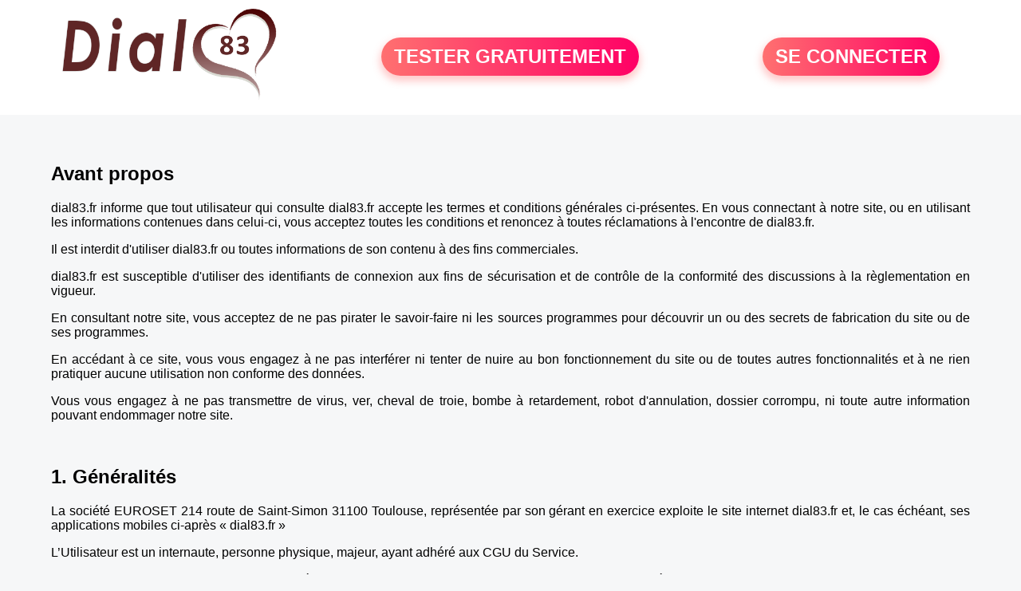

--- FILE ---
content_type: text/html; charset=UTF-8
request_url: https://www.dial83.fr/cgu.php
body_size: 14548
content:
<!DOCTYPE html>
<html lang="fr">
<head>
<title>Conditions générales de dial83.fr</title>
<meta name="description" content="C'est la page des conditions générales de dial83." />
<meta name="keywords" content="Conditions d'utilisation de dial83" />
<meta name="Identifier-URL" content="//www.dial83.fr" />
<meta name="subject" content="Conditions générales dial83" />
<meta name="Author" content="dial83" />
<meta name="Creation_date" content="21/02/2005" /><meta property='og:title' content="Conditions générales de dial83.fr">
<meta property='og:type' content='website' />
<meta property='og:url' content='https://www.dial83.fr/cgu.php'>
<meta property='og:description' content="C'est la page des conditions générales de dial83.">
<link rel="canonical" href="https://www.dial83.fr/cgu.php">
<link rel='icon' type='image/x-icon' href='./favicon-dial.ico'>
<meta charset="UTF-8">
<meta name="viewport" content="width=device-width, initial-scale=1.0">
<meta http-equiv="X-UA-Compatible" content="ie=edge">
<META NAME="CLASSIFICATION" CONTENT="rencontre, celibataire, homme cherche femme, amour, amitie, couple, relation, ame soeur">
<meta name="theme-color" content="#f10d86"/>
<link rel='icon' type='image/x-icon' href='./favicon-dial.ico' />
<link rel="stylesheet" type="text/css" media="screen" href="./assets/font/icons.css">
<link rel="stylesheet" type="text/css" media="screen" href="./assets/css/euroset-home.css">
<style>
.containerForm {
	background: url("./images/background/dial83.fr.jpg")!important;
	background-position-x: center!important;
	background-repeat: no-repeat!important;
}
.p15 {
	padding: 15px;
}
.colLogo {
	width: 70%;
	text-align: center;
	background-color: rgba(255,255,255,.85);
	border-radius: 15px;
	margin-right:auto;
	margin-left:auto;
	max-width:400px;
}
.colLogo img {
	width: 70%;
}
.colAction {
	width:85%;
	margin-right:auto;
	margin-left:auto;
}
.formsAccueil {
	width: 100%;
	margin-top:65px;
	margin-bottom:30px;
}
.formsAccueilWrapper {
	max-width:400px;
	background-color: #000000a1;
	padding-top: 15px;
	padding-bottom: 15px;
	padding-right: 10px;
	padding-left: 10px;
	border-radius: 15px;
	margin-right:auto;
	margin-left:auto;
}
.btActionSp {
	width: 100%;
	background-image: linear-gradient(to right,#ff7070,#ff0065);
	color: #fff;
	border: 0!important;
	cursor: pointer;
	border-radius: 60px;
	font-weight: 700;
	font-size:1.5em;
	padding: .65rem 1rem;
	box-shadow: 0 5px 10px 2px rgba(255,112,112,.36)!important;
}
@media (max-width: 1154px) {
	.btActionSp {
		font-size:1.2em;
	}
}
@media (max-width: 992px) {
	.btActionSp {
		font-size:1.2em;
	}
}
@media (max-width: 800px) {
	.btActionSp {
		font-size:0.8em;
	}
}
@media (max-width: 768px) {
	.formsAccueilWrapper {
		width:90%;
	}
}
.arPagin .arWrapperString {
	width: 100%;
	height:auto;
	padding: 8px;
}
.colAction {
	margin-top:30px;
}
.logoSiteSpecial {
	text-align:center;
}
.logoSiteSpecial img {
	max-height:125px;
	max-width:100%;
}
body {
	margin-top:150px;
}
@media (max-width: 768px) {
	body {
		margin-top:300px;
	}
}
</style>
</head>
<body>
<div id="loading" class="loading">
	Loading&#8230;
</div>
<div class="container" style="background-color:#ffffff;display:block;position:fixed;z-index:1000;top:0;left:0;margin-top:0px;width:100%;margin-left: auto;margin-right: auto;max-width:100%">
	<div class="row" style="margin-bottom:15px;">
		<div class="l4 s12" style="align-self:center">
			<div class="logoSiteSpecial">
				<a href="./" alt="Site de rencontre gratuit Dial83">
				<img src="./logo-header/www.dial83.fr.png" title="Accueil" /></a>
			</div>
		</div>
		<div class="l4 s12" style="align-self:center; ">
			<div class="colAction">
				<div class="row">
					<div class="s12" style="text-align:center;margin-bottom:1em;">
						<div class="inscriptionBtWrapper"><a title="Inscription" href="./inscription" class="btActionSp btInscription" style="white-space: nowrap;">TESTER GRATUITEMENT</a></div>
					</div>
				</div>
			</div>
		</div>
		<div class="l4 s12" style="align-self:center; ">
			<div class="colAction">
				<div class="row">
					<div class="s12" style="text-align:center;margin-bottom:1em;">
						<div class="connexionBtWrapper"><a title="Connection" href="./seconnecter" class="btActionSp btConnexionSp" >SE CONNECTER</a></div>
					</div>
				</div>
			</div>
		</div>
	</div>
</div><div class="container"  style="width:90%;text-align:justify">
<div class="row">
	<div class="s12">
	<p align="left">&nbsp;</p>
	<p align="left">
		<h2>Avant propos</h2>
		<p>dial83.fr informe que tout utilisateur qui consulte dial83.fr accepte les termes et conditions générales ci-présentes.
			En vous connectant à notre site, ou en utilisant les informations contenues dans celui-ci, vous acceptez toutes les conditions et renoncez à toutes réclamations à l'encontre de dial83.fr. </p>
		<p>Il est interdit d'utiliser dial83.fr ou toutes informations de son contenu à des fins commerciales. </p>
		<p>dial83.fr est susceptible d'utiliser des identifiants de connexion aux fins de sécurisation et de contrôle de la conformité des discussions à la règlementation en vigueur. </p>
		<p>En consultant notre site, vous acceptez de ne pas pirater le savoir-faire ni les sources programmes pour découvrir un ou des secrets de fabrication du site ou de ses programmes. </p>
		<p>En accédant à ce site, vous vous engagez à ne pas interférer ni tenter de nuire au bon fonctionnement du site ou de toutes autres fonctionnalités
			et à ne rien pratiquer aucune utilisation non conforme des données. </p>
		<p>Vous vous engagez à ne pas transmettre de virus, ver, cheval de troie, bombe à retardement, robot d'annulation, dossier corrompu, ni toute autre information pouvant endommager notre site. </p>
	</p>
	<br/>
	<p align="left">
		<h2>1. Généralités</h2>
			<p>La société EUROSET 214 route de Saint-Simon 31100 Toulouse, représentée par son gérant en exercice exploite le site internet dial83.fr et, le cas échéant,
				ses applications mobiles ci-après « dial83.fr »</p>
			<p>L’Utilisateur est un internaute, personne physique, majeur, ayant adhéré aux CGU du Service.</p>
			<p>Le Service est un service de communication électronique social de rencontres qui propose des fonctionnalités payantes ou gratuites aux Utilisateurs.
				La collecte, le traitement et la conservation de données personnelles des utilisateurs, y compris, les informations relatives à leur image, aspect physique, leur style de vie,
				et globalement les informations sur leur personnalité, sont nécessaires au bon fonctionnement du Service et pour permettre la mise en relation pertinente entre les utilisateurs.</p>
			<p>Le Service collecte et traite les données des Utilisateurs pour leur permettre d’accéder et d'utiliser le Service.  Ces informations sont exclusivement destinées à EUROSET,
				ainsi que ses prestataires situés dans et en dehors de l’Union Européenne.
				Elles sont collectées et traitées conformément à la législation en vigueur et selon les modalités et finalités décrites aux présentes.</p>
			<p>Les Utilisateurs peuvent exercer leurs droits d’accès, de rectification, de portabilité, d'opposition aux données les concernant, ainsi que le retrait de leur consentement selon la réglementation applicable,
				en s’adressant à l’adresse suivante : <a href="https://www.dial83.fr/contact.php">https://www.dial83.fr/contact.php</a> </p>
			<p>Certaines informations renseignées par les Utilisateurs sont des données qualifiées sensibles en ce qu’elles sont susceptibles de révéler directement ou indirectement, l’origine raciale ou ethnique,
				les opinions politiques, philosophiques ou religieuses, ou sont relatives à la santé ou à la vie sexuelle de l’Utilisateur. De sorte que, pendant la procédure d’inscription,
				il est exigé de l’Utilisateur de donner son accord exprès et non équivoque pour la collecte et le traitement de cette catégorie de données particulières.</p>
			<p>Conformément aux dispositions de l’article 30 du Règlement général sur la protection des données personnelles (RGPD), EUROSET tient un registre de ses activités de traitement.
				Ce registre peut être communiqué à la Commission Nationale de l'Informatique et des Libertés, notamment dans le cadre de sa mission de contrôle des traitements de données.
				EUROSET a également désigné un délégué à la protection des données, qui peut être contacté à l’adresse suivante :
				<a href="https://www.dial83.fr/contact.php">https://www.dial83.fr/contact.php</a></p>
			<br />
		<h2>2. Informations recueillies</h2>
			<p>i) Informations nécessaires à l’inscription, à savoir date de naissance ; Pseudonyme ou nom d'Utilisateur ; Sexe ; Téléphone ; Adresse e-mail ; Mot de passe ; Code postal ; Ville ; Pays.
				Seules les informations suivantes sont visibles par les autres Utilisateurs : Age, Pseudonyme, Sexe, Code Postal, Ville et Pays</p>
			<p>ii) Images et photographies, ajoutées par l’Utilisateur et visibles également par les autres Utilisateurs.</p>
			<p>iii) Coordonnées de paiement en cas d’achat sur le service : Ces données sont collectées uniquement par nos fournisseurs de services de paiement.
				Elles ne sont pas collectées et ne transitent aucunement par EUROSET.</p>
			<p>iv) Informations de vérification d’identité : Si le compte utilisateur est suspecté d’utilisation contraires aux CGU ou s’il est nécessaire de vérifier l’identité de l’Utilisateur,
				dans le cadre d’une demande auprès du Service Clients, le Service peut demander des informations relatives à la vérification de l’identité de l’utilisateur.</p>
			<p>v) Contenus mis en ligne par l’Utilisateur : En utilisant le Service, l’utilisateur accepte de communiquer des informations le concernant, y compris des images et photographies.</p>
			<p>Ces informations de profil sont visibles par les autres Utilisateurs du Service, et peuvent inclure des détails physiques, de personnalité, style de vie, centres d’intérêt, situation professionnelle,
				ainsi que d’autres informations personnelles, y compris des photos.</p>
			<p>La publication et la diffusion de photos de tiers sont strictement interdites. Toutes les images publiées doivent respecter les règles de bienséance et les bonnes mœurs.</p>
			<p>vi) Des informations de géolocalisation sont collectées lors de l’inscription ou lors de l’utilisation de certaines fonctionnalités géolocalisées du Service.</p>
			<b>2.3. Données recueillies automatiquement :</b><br />
			<p>Les cookies et données de connexions sont collectés et utilisés conformément à la charte d’utilisation des cookies.</p>
			<br />
		<h2>3. Données personnelles sensibles</h2>
			<p>Certaines informations renseignées sur le Service peuvent révéler directement ou indirectement, l’origine raciale ou ethnique, les opinions politiques, philosophiques ou religieuses. </p>
			<p>Pendant la procédure d’inscription, l’accord explicite et non-équivoque de l’Utilisateur est exigé pour le traitement de ses données personnelles sensibles</p>
			<br />
		<h2>4. Utilisation des données </h2>
			<p>Les informations recueillies sont nécessaires pour l’accès et l’utilisation du Service ainsi que pour améliorer, sécuriser et développer le Service,
				et enfin pour assurer la conformité de notre activité à la loi.</p>
			<p>Il s’agit ainsi de :</p>
				<ul>
				<li>L’accès et administration du compte utilisateur,</li>
				<li>L’information des modifications apportées à nos Services,</li>
				<li>L’utilisation de services de paiement et réception de vos paiements,</li>
				<li>Communications et échanges avec notre Service Clients,</li>
				<li>La diffusion de messages informationnels et promotionnels du Service par email, sms ou mms</li>
				<li>Utilisation des services d’animation-modération pour la surveillance du bon fonctionnement du service, par des services tiers implantés en France, dans l’Union Européenne ou hors de l’union Européenne,</li>
				<li>Gestion de la plateforme et opérations techniques internes dans le cadre de détection et résolution de problèmes/ analyse et optimisation du Service,</li>
				<li>Utilisation des services pour la surveillance du bon fonctionnement du service, par des services tiers implantés en France, dans l’Union Européenne ou hors de l’union Européenne,</li>                            
				<li>Évaluer l’efficacité marketing, y compris les messages publicitaires et sélection de profilage des préférences Utilisateurs pour analyser et améliorer le service,</li>
				<li>En outre, pour des impératifs exclusifs de modération et de respect des bonnes mœurs et des personnes,
					les messages échangés entre les membres peuvent faire l’objet d’un scannage informatisé automatique suivi d’une validation humaine, ou en cas de suspicion de fraude,
					de racolage ou d’atteinte aux bonnes mœurs d’instruction et d’examen par un opérateur.</li>
				</ul>
			<br />
		<h2>5. Les destinataires des informations</h2>
			<p>Outre les informations partagées sur le profil, les collaborateurs d’EUROSET, y compris les collaborateurs extérieurs chargés de la modération, peuvent avoir accès aux informations personnelles,
				uniquement dans le cadre de leurs fonctions et strictement pour les finalités décrites aux présentes.</p>
			<p>EUROSET collabore régulièrement également avec des sociétés tierces, établies dans et/ou en dehors de l’Union Européenne, qui peuvent avoir accès à vos informations, y compris vos données personnelles.</p>
			<p>Dans ce cadre, EUROSET communique uniquement les données strictement nécessaires pour l’exécution des fonctionnalités
				ou pour la prestation de services dont l’entreprise tierce ou le fournisseur est responsable.</p>
			<p>Ce traitement est effectué dans le cadre de la réglementation applicable, et notamment selon les principes de finalité, de proportionnalité, de pertinence, de limitation de conservation,
				de sécurité et de confidentialité.</p>
			<br />
		<h2>6. Conservation </h2>
			<p>Les données personnelles sont conservées dès la création du compte jusqu’à sa suppression définitive.
				Les données personnelles des comptes supprimés sont définitivement effacées à l’issue du délai de prescription de droit commun.
				L'utilisateur est informé que les messages ne sont conservés que 3 mois à compter de leurs créations.</p>
			<br />
		<h2>7. Transfert </h2>
			<p>Les données personnelles sont conservées au sein de l’Union Européenne, sauf lorsque certains de nos prestataires de services sont situés en dehors de l’Union Européenne.
				EUROSET s’assure que ce transfert est effectué en conformité avec la réglementation applicable et qu’il garantit un niveau de protection suffisant de la vie privée et des droits fondamentaux des personnes.</p>
			<br />
		<h2>8. Exercice des droits</h2>
			<p>Les droits de l’utilisateur s’exercent soit directement en accédant au Service soit à l’adresse suivante :
				<a href="https://www.dial83.fr/contact.php">https://www.dial83.fr/contact.php</a> </p>
			<p>L’utilisateur peut demander une copie de ses données personnelles dans un fichier destiné à être transmis à un autre responsable du traitement (« droit à la portabilité »).</p>
			<p>L’utilisateur peut demander l’effacement de ses données personnelles (« droit d’effacement ») ainsi que la rectification des données personnelles erronées ou obsolètes (« droit de rectification »).</p>
			<p>Sous réserve de ce qui est prévu à l'article 21 du RGPD, l’utilisateur peut s’opposer au traitement de ses données personnelles à des fins de marketing direct
				ou aux traitements effectués sur le fondement de notre intérêt légitime.</p>
			<p>L’utilisateur peut demander la limitation ou le retrait des traitements effectués sur ses données personnelles, qui peut affecter le conditionnement voire la disposition du Service.</p>
			<p>L’utilisateur dispose du droit d’introduire une réclamation auprès de l’autorité de contrôle compétente ou d’obtenir réparation auprès des tribunaux compétents.</p>
	</p>
	<br/>
	<p align="left">
		<h2>Quel type de données collectons-nous :</h2>
			<p>Les données que vous renseignez quand vous déposez une annonce, vous devez nous communiquer :</p>
			<p>Les données personnelles suivantes : adresse email, votre pseudonyme, votre âge, votre sexe, s'il/elle recherche un(e) homme/femme ou s'il/elle recherche une personne du même sexe.</p>
	</p>
	<br/>
	<p align="left">
		<h2>D’autres données peuvent être demandées :</h2>
			<p>La date de naissance, le téléphone, le code postal/ville où habite l'inscrit et éventuellement les coordonnées de géolocalisation, la catégorie socioprofessionnelle, les activitées préférées,
				la situation familiale, la sexualité et le type de rencontre recherchée, l'apparence physique, la couleur et coupe de cheveux, la couleur des yeux, l'origine ethnique,
				le métier, le tabac consommé, l'alcool consommé, le nombre d'enfants, le style vestimentaire, le signe astrologique,
				la description ou carte de visite, la musique écouté, les loisirs, les sports pratiqués, les films regardés.</p>
			<p>En fournissant ces informations et en cochant la case de consentement cliquable sur la page d'inscription, le membre concerné accepte expressément
				et endosse la totale responsabilité du traitement des données qu'il a saisie et que dial83.fr diffuse sur les services accessibles aux membres des sites de SET,
				ainsi que par leurs prestataires de service informatique et marketing externe.</p>
			<p>Vous pouvez paramétrer les notifications que vous souhaitez recevoir de notre part. En cliquant sur votre profil puis la rubrique Paramètres de votre compte,
				vous pouvez indiquer si vous souhaitez être informé de la réception d'un message, de la réception d'un coup de coeur, d'une visite
				et de la diffusion de nos newletters ainsi que de nos offres spéciales.</p>
			<p>Dans le cadre de l’utilisation de dial83.fr, vous nous communiquez vos messages et contenus privés échangés.</p>
			<p>Toute information concernant l'origine raciale ou ethnique, les opinions politiques, philosophiques ou religieuses, l'appartenance syndicale,
				la santé ou la vie sexuelle se caractérise comme une donnée sensible. Ces données sensibles sont susceptibles, sous la responsabilité du membre qui les diffuse,
				de révéler son origine ethnique, sa nationalité, sa religion et/ou ses orientations sexuelles. En fournissant de telles informations,
				le membre concerné consent expressément au traitement de ces données par SET et en prend la responsabilité exclusive.</p>
	</p>
	<br/>
	<p align="left">
		<b>Nous recueillons les informations suivantes relatives aux services que vous utilisez et à l’usage que vous en faîtes :</b><br/>
		<p>Des données techniques : adresse IP, connexion internet, type de navigateur, informations concernant votre ordinateur ;</p>
		<p>Des données recueillies à l’aide de cookies : pour de plus amples informations, nous vous invitons à vous rendre sur la rubrique <a href="#Cookie">Charte d'utilisation des Cookies</a>
			dont l'utilisation est décrite dans notre <a href="#Cookie">politique relative aux cookies</a>.</p>
		<p>Nous ne recueillerons vos informations que si cela est nécessaire à l'exécution et l'amélioration des services de dial83.fr et dans la mesure nécessaire,
			si vous y avez consenti ou ne vous y êtes pas opposé ou si cela est exigé ou autorisé par la législation.</p>
		<p>Certains éléments d'information sont obligatoires pour accéder à dial83.fr (adresse mail, mot de passe, sexe, sexe recherché, date de naissance, lieu d’habitation,
			l’activité préférée, le pseudo, l’acceptation des Conditions Générale d’Utilisation),...</p>
		<p>Nous utilisons les données collectées pour vous assurer l’accès à nos services et leur utilisation afin de publier votre annonce, assurer la gestion de votre compte, répondre à vos questions,
			acheminer les messages et contenus privés échangés via la Messagerie. Nous pouvons conserver vos coordonnées si vous les saisissez sur dial83.fr (adresse mail, mot de passe,
			sexe, sexe recherché, date de naissance, téléphone, lieu d’habitation, l’activité préférée, le pseudo, l’acceptation des Conditions Générale d’Utilisation),..., même si vous n'achevez pas votre inscription.</p>
		<p>Les messages et leurs contenus échangés entre les utilisateurs via la Messagerie sont de la correspondance privée et sont confidentiels conformément à l’article 68 de la loi pour une République numérique.</p>
		<p>L'utilisateur est informé que dial83.fr peut être amené à communiquer les données personnelles collectées pour comprendre comment vous utilisez nos services,
			vous proposer des services améliorés et personnalisés en recueillant notamment votre opinion à l’aide de questionnaires, mener des enquêtes et des études.</p>
		<p>dial83.fr peut être amené à communiquer vos données aux autorités administratives et judiciaires autorisées.</p>
		<p>dial83.fr peut communiquer des données personnelles aux prestataires techniques de service externe qui aident à fournir et améliorer le service et vous proposer des services
			et offres adaptés à vos centres d'intérêts. </p>
		<p>Vos données de paiement sont traitées par la société SogenActif (groupe Société Générale), agissant en qualité de responsable de traitement,
			conformément aux règles de sécurité les plus strictes applicables et ne sont pas stockées par dial83.fr.</p>
		<p>Vous pouvez à tout moment, modifier vos données personnelles. Il vous suffit de vous rendre dans votre compte personnel de cliquer sur le lien « Voir le profil ».</p>
	</p>
	<br/>
	<p align="left">
		<h2>Droit d’opposition au traitement des données personnelles :</h2>
			<p>C'est la possibilité de s’opposer à ce que vos données soient collectées, enregistrées, diffusées, communiquées ou conservées dans notre base de données clients chez OVH (cette demande est gratuite),
				ou hors de notre base de données clients, cette demande doit être faite pour un motif légitime et elle est aussi gratuite.</p>
	</p>
	<br/>
	<p align="left">
		<b>Exercer vos droits sur vos données personnelles auprès de SET :</b><br/>
		<p>Conformément aux articles 38, 39 et 40 de la loi nº78-17 du 6 janvier 1978 modifiée par la Loi n°2004-801 du 6 août 2004, toute personne physique dispose à tout moment d'un droit d'accès,
			de rectification, de suppression ainsi que d'opposition au traitement des données le concernant.</p>
	</p>
	<br/>
	<p align="left">
		<h2>Droit d’accès à vos données personnelles :</h2>
			<p>Vous pouvez exercer ce droit en contactant SET via la rubrique "contact" présente sur le site internet ou l'application mobile.</p>
			<p>SET vous informe que vous avez le droit de rectification et d’effacement de vos données personnelles avec la possibilité de demander à ce qu'elles soient rectifiées, complétées, mises à jour,
				verrouillées ou effacées si les données personnelles sont inexactes, incomplètes, équivoques, périmées, ou dont la collecte, l'utilisation, la communication ou la conservation est interdite.</p>
			<p>La durée de conservation de vos données personnelles varie en fonction de la finalité de leurs collectes :</p>
			<p>Les données client (identité, coordonnées électroniques, historique d’utilisation des services) sont conservées 3 ans à compter de la fin de la relation commerciale;</p>
			<p>Les données relatives à la gestion de votre compte sont conservées pour une durée de 5 ans à compter de sa suppression et ce, exclusivement à des fins de preuve;</p>
			<p>Les données relatives aux transactions effectuées et moyens de paiement utilisés pour une durée d’un an à compter de la date d’émission de la facture ou du paiement;</p>
			<p>Nous sécurisons vos informations à l’aide de mesures de sécurité physiques, électroniques et administratives. Nos mesures de protection incluent notamment des pare-feu,
				des contrôles d’accès physiques à nos centres de données et des contrôles d’autorisation d’accès aux informations.</p>
			<p>En vous connectant à dial83.fr, vous reconnaissez que vous acceptez les termes et conditions suivantes : </p>
			<p>Si vous choisissez d'inclure votre photo personnelle avec votre annonce, vous acceptez qu'elle soit associée à votre annonce sur dial83.fr.
				Vous autorisez donc sa publication chez les partenaires, ainsi que dans les messages d'informations de nos sites destinés aux inscrits. </p>
			<p>Vous ne devez pas tenir des propos ou diffuser des contenus à caractère diffamatoire ou contrevenant aux droits d'autrui, envers qui que ce soit. </p>
			<p>Les messages offensants, politiques, injurieux, obscènes, violents ou incitant à la violence sont interdits, comme il est interdit de publier des messages racistes ou xénophobes,
				et d'une manière générale tout contenu contraire aux lois et règlements en vigueur, aux droits des personnes ou aux bonnes mœurs. </p>
			<p>Les photos, vidéos et toutes les informations, données ou fichiers fournis par un Membre de dial83.fr doivent être décents.  </p>
			<p>Les messages illégaux peuvent être présentés aux services de police. </p>
			<p>Les photos d'enfants ne sont pas autorisées. </p>
			<p>En se connectant à dial83.fr, l'utilisateur s'engage à ne pas, par quelconque moyen, lire des messages privés qui ne leur seraient pas destinés. </p>
			<p>L'utilisateur s'engage également à ne pas utiliser des procédés (tel que envoi massif de messages, insertion de codes html) ayant pour effet de diminuer,
				désorganiser ou d'empêcher l'utilisation normale des services. </p>
			<p>dial83.fr se réserve le droit de supprimer toute photo ou toute annonce qu'elle jugerait non conforme,
				ainsi que le pseudo de personne qui ne respecterait pas les conditions d'utilisations ci-présentes. </p>
			<p>Vous acceptez de recevoir des publications, promotions par email, sms, mms de dial83.fr ou de ses partenaires.</p>
	</p>
	<br/>
	<p align="left">
		<h2>Non-responsabilité</h2><a name="responsabilite" id="responsabilite"></a>
			<p>L'actualisation des données de notre site nous semble juste, au moment même de ces actualisations. Malgré tout, dial83.fr ne garantit pas la justesse de son contenu
				et se réserve le droit de modifier une ou toutes les pages de ce site à n'importe quel moment, si cela paraît opportun. </p>
		<p>En se connectant à notre site Internet, le connecté accepte la non-responsabilité de dial83.fr dans le cas où un connecté tiendrait des propos
			ou diffuserait sous quelque forme que ce soit des contenus contrevenants aux droits d'autrui ou à caractère diffamatoire, injurieux, obscène, offensant,
			violent ou incitant à la violence, politique, raciste ou xénophobe, et de manière générale tout contenu contraire aux lois et règlements en vigueur, aux droits des personnes ou aux bonnes mœurs. En particulier, les photos, vidéos et toutes informations, données ou fichiers fournis par un Membre à dial83.fr doivent être décents et se rapporter exclusivement au Membre ou, s'ils se rapportent à un tiers, avec son autorisation expresse et sous la responsabilité exclusive du Membre concerné.</p>
	</p>
	<br/>
	<p align="left">
		<h2>Droits d'auteur </h2><a name="droitsauteur" id="droitsauteur"></a>
			<p>Toute reproduction de notre site dial83.fr totale ou partielle est strictement interdite. Il est bien évidemment interdit sous peine de poursuites judiciaires de reproduire,
				diffuser, vendre, envoyer, faire circuler, modifier, copier, distribuer, publier, reproduire tout ou partie des informations ou des logiciels ou autres produits ou service vus sur notre service Internet
				à des fins commerciales ou non-commerciales. Toutefois, vous êtes autorisés à envoyer, à des fins non-commerciales, à des personnes qui en feront exclusivement un usage personnel
				et à titre d'information, en indiquant uniquement la mention des titres de propriété intellectuelle et des produits existant à cet effet de dial83.fr. </p>
			<p>L'abonné accepte que le pseudo qu'il créé sur ce site appartiennent exclusivement à dial83.fr. </p>
	</p>
	<br/>
	<a name="charte" id="charte"></a>
	<p align="left">
		<h2>Charte déontologique </h2>
			<p>Vous vous êtes inscrit(e)s Félicitations. Nous vous invitons à respecter  la charte de bonne conduite afin de profiter au maximum de toutes les fonctionnalités de notre site.</p>
			<p><li>RESPECT MUTUEL: vous souhaitez construire une belle histoire, alors soyez courtois et respectueux dès vos premiers échanges.</p>
			<p><li>SOYEZ HONNÊTE: aussi bien sur vos photos que sur les infos qui correspondent à votre personnalité, ce qui sera plus sympathique et vous gagnerez plus vite la confiance.</p>
			<p><li>SOYEZ PRUDENT: ne communiquez jamais votre adresse personnelle, mail ou numéro de mobile ni votre numéro de carte bleue ou pièce d'identité.</p>
			<p><li>SOYEZ COOL: ne transférez aucune photo à caractère SEXUEL ou PORNOGRAPHIQUE.ou PEDO-PORNOGRAPHIQUE ou dégradante pour l'image de la femme ou de l'homme.</p>
			<p><li><i>SI VOUS ÊTES VICTIME, signalez nous les motifs circonstanciés de votre demande via notre service client et bloquez toute personne ne respectant pas cette charte.
			Toute plainte sera examinée et des poursuites pénales pourront être engagées.</i></p>
	</p>
	<br/>
	<p align="left">
		<h2>Restriction d'utilisation </h2><a name="restriction" id="restriction"></a>
			<p>Il est interdit de véhiculer des textes racistes, diffamatoires, obscènes, offensants, violents sur ce site sous peine de poursuites judiciaires. </p>
			<p>Comme toute personne inscrite sur notre site www.dial83.fr, vous devez tout d'abord être majeur avoir dix-huit ans révolu (si ce n'est pas le cas, vous ne devez pas vous inscrire),
				respectez les présentes conditions d'utilisations ainsi que les autres membres inscrits sur notre site, ne pas proposer d'argent contre quoi que ce soit,
				ne pas détourner les membres du site dial83.fr vers un autre site concurrent, ne pas forcer les connectés à faire ou à subir quoi que ce soit,
				ni ne les contraindre à quelque chose qu'ils ne veulent pas, ne pas harceler les membres, être honnête et sincère dans vos propos et dans vos dialogues, être respectueux des lois.
				Un compte peut être suspendu ou détruit en cas de racolage ou d'utilisation abusive et cela sans remboursement.  </p>
	</p>
	<br/>
	<p align="left">
		<h2>Tarifs et abonnement  </h2><a name="tarif" id="tarif"></a>
			<p>Lorsque vous effectuez le paiement par le biais de notre site, vous acceptez obligatoirement les présentes conditions d'utilisations. Si vous souscrivez à un abonnement,
			il s'agit d'un engagement de respect envers dial83.fr ainsi que ses membres.
			Vous pouvez choisir entre plusieurs moyens de paiement - nous vous conseillons de bien réfléchir avant cet acte car il sera non-remboursable une fois qu'il aurait été effectué :
			- la carte bancaire, le chèque (jusqu'à l'entier encaissement).
			Chaque mode de paiement (excepté le chèque) est fourni par différentes entités, seules responsables de l'acte du paiement en lui-même.
			Si vous rencontrez un problème lors du débit de votre achat sur vos documents (compte bancaire, facture téléphone, etc.), vous devrez vous adressez directement à vos créditeurs, seuls responsables.
			Nous ne sommes pas responsables lors de l'usurpation d'identité et de l'utilisation frauduleuse d'une carte ou d'un chéquier volé.
			Lorsque vous avez payé un abonnement pour un mois il s'agit de trente jours, pour trois mois il s'agit de quatre-vingt-dix jours, pour six mois il s'agit de cent-quatre-vingts jours,
			il ne s'agit pas de temps de connexion sur le site, mais de date à date : par exemple, vous prenez votre abonnement de 1 mois le premier novembre à 20h30,
			alors la fin et la reconduction de cet abonnement sera le 30 novembre à 20h30.
			Si vous demandez ou effectuez vous-même la suppression de votre fiche, dans le cas où vous auriez souscrit un abonnement, il ne sera aucunement remboursable.
			Les abonnements sont renouvelables tacitement par périodes équivalentes à celle choisie par l'utilisateur. Les souscriptions ne sont pas renouvelables.
			Dans le cas des règlements par CB, il est possible à tout moment d'annuler cette reconduction en cliquant sur le lien correspondant dans la page « mon compte ».
			La suppression du compte n'entraîne pas le désabonnement. Pour tout abonnement, il vous incombe de supprimer vous-même la reconduction, selon le mode de règlement choisi.
			Concernant les promotions, si l'abonnement du premier mois est reconduit tacitement, le mois gratuit sera le troisième mois, pour exemple. Dans tous les cas,
			la période gratuite est accordée en fin d'abonnement après résiliation de l'abonnement par le client.
			<br /><br />
			Les prélèvements seront libellés Euroset ou par la marque commerciale SENSIMONY sur votre relevé bancaire. La marque SENSIMONY appartenant à la société Euroset.
			</p>
	</p>
	<br/>
	<p align="left">
		<h2>Inscription / résiliation  </h2><a name="inscription" id="inscription"></a>
			<p>Lorsque vous vous inscrivez sur notre site www.dial83.fr, vous acceptez l'ensemble des conditions d'utilisations ci-présentes.
				Vous disposez d'un accès privé avec un pseudonyme et un mot de passe que vous choisissez et créez lors de votre inscription. Veillez à les conserver précieusement.
				Le pseudo ne peut pas être modifié, contrairement au mot de passe. Vous pouvez donc accéder à votre fiche privée grâce à ces identifiants;
				vous pourrez alors modifier vos informations personnelles si vous en avez besoin. </p>
			<p>Vous pouvez aussi choisir de supprimer votre fiche ; vous disposez d'un bouton prévu à cet effet dans le site lui-même, lorsque vous êtes connecté, en bas à gauche sous votre description. </p>
			<p>Vous pouvez, si vous le désirez, nous demander de le faire pour vous ; si vous avez perdu vos identifiants, il vous sera demandé quelques renseignements pour vérifier votre "pseudo" identité. </p>
			<p>Si vous demandez ou effectuez vous-même la suppression de votre fiche, dans le cas où vous auriez souscrit un abonnement, il ne sera aucunement remboursable, et votre fiche,
				vos messages et contacts ne seront pas récupérables. Nous vous conseillons de bien réfléchir avant d'effectuer votre résiliation/suppression. </p>
			<p>Résiliation de votre abonnement : vous pouvez bénéficier du délai de rétraction dès les 14 premiers jours tel que le prévoit la Loi
				et ce à partir du premier jour de votre paiement et selon les conditions : adresser votre demande de remboursement par courrier recommandé avec accusé de réception
				à Société SET – 214 route de Saint Simon – 31100 Toulouse. Dès réception, notre service comptabilité procédera au remboursement déduction faites des frais administratifs comprenant les frais de gestion,
				frais de banque, frais de saisie et courrier de 9.99 € (neuf euros 99 centimes). </p>
			<p>Le site dial83.fr est enregistré à la CNIL sous le numéro 1146216 V.1.  </p>
	</p>
	<br/>
	<p align="left">
		<h2>Litiges  </h2><a name="litige" id="litige"></a>
			<p>En vous connectant sur ce site, vous reconnaissez que tout litige sera soumis sous la juridiction Française au Tribunal de Commerce de Toulouse. </p>
	</p>
	<br/>
	<p align="left">
		<h2>Droit de rétractation   </h2>
			<p>Conformément à l'article L 121-20-2 du Code de la Consommation français, « L'utilisateur inscrit » est informé qu'il dispose
			d'un délai de quatorze jours francs à compter de la souscription des Services pour exercer son droit de rétractation, sans pénalité et sans motif.
			Toutefois, conformément à l'article L 121-20-2, 1° du Code de la Consommation français, le droit de rétractation ne peut plus être exercé dès lors que l'utilisateur inscrit » a accédé aux Services concernés,
			et a donc entamé l'utilisation des services payants. </p>
	</p>
	<br/>
	<p align="left">
		<h2>Charte d'utilisation des cookies</h2><a name="Cookie" id="Cookie"></a>
	</p>
	<br/>
	<p align="left">
		<h2>Introduction</h2>
			<p>La Société SET désire être transparente vis à vis de ses membres. Nous sommes aussi légalement tenus de vous fournir les informations qui concernent les cookies.
				La présente Politique relative aux cookies vous informe donc sur ce que sont les cookies, les types de cookies qui sont installés sur votre terminal lorsque vous visitez l’un de nos services en ligne :
				site Internet, site mobile, application mobile, etc.</p>
	</p>
	<br/>
	<p align="left">
		<h2>Que sont les cookies ?</h2>
			<p>Un cookie est un fichier texte placé par un prestataire de services en ligne comme ce service sur votre terminal.
				Les cookies peuvent recueillir des informations sur les habitudes des visiteurs quant à l’utilisation de services, en journalisant les activités de leur terminal.</p>
			<p>Le but principal des cookies est de stocker les données permettant d’améliorer les services que nous vous offrons.</p>
			<p>Quels types de cookies utilisons-nous ?</p>
			<p>Lorsque vous visitez l’un de nos Services, quatre types de cookies peuvent être placés sur votre terminal :</p>
			<p>- les cookies nécessaires au fonctionnement de nos services,</p>
			<p>- les cookies inhérents à des fonctionnalités de nos services,</p>
			<p>- les cookies de mesure d’audience de nos services,</p>
			<p>- les cookies publicitaires.</p>
			<p>Les cookies "de session" peuvent être actifs seulement durant le temps de votre connexion. D’autres cookies peuvent aller au-delà du temps de votre connexion à nos services,
				ils ont pour seul but de vous faciliter l'accès à nos services.</p>
			<p>Les cookies de fonctionnalité permettent d’optimiser le fonctionnement et de donner accès à des fonctionnalités spécifiques. Ils permettent une navigation fluide et personnalisée.</p>
			<p>Si vous refusez ces cookies, cela n'aura pas d'effet sur l’utilisation de notre service. Le fait de les refuser n’arrêtera pas la publicité sur le service.
				Cela aura entrainera seulement l'affichage de publicité non adapté à ce qui vous intéresse.</p>
			<p>Si vous avez accepté dans votre logiciel de navigation le dépôt de cookies dans votre terminal, les cookies intégrés dans les pages et contenus que vous avez consultés,
				notamment sur nos services, pourront être stockés temporairement dans un espace dédié sur votre terminal. Ils y seront lisibles uniquement par leur émetteur.</p>
			<p>L'enregistrement de certains types de cookies nécessite votre approbation. En cliquant sur la bannière d'information relatant la politique des cookies du site lors de vos premiers accès,
				vous exprimez votre consentement sur le dépôt des cookies. Vous pouvez quand vous le souhaitez retirer votre consentement dans le paramétrage de votre logiciel de navigation,
				tout en sachant que vous n'aurez plus tous les avantages que procurent le dépôt de cookies dans l'utilisation de nos services.</p>
			<p>Dans votre logiciel de navigation, vous pourrez aussi filtrer les cookies selon l'émetteur. Vous pouvez paramétrer votre navigateur pour l'acceptation ou le refus de chaque cookies,
				avant qu'un cookie soit enregistré dans votre terminal.</p>
			<p>Nous déclinons toute responsabilité pour les conséquences liées au fonctionnement dégradé de nos services résultant de l'impossibilité pour nous d'enregistrer
				ou de consulter les cookies nécessaires à leur fonctionnement et que vous auriez refusés ou supprimés.</p>
			<p></p>
			<p>Vous pouvez également paramétrer vos cookies directement dans les réglages de votre navigateur.</p>
				<ul>
				<li><b>Google Chrome : </b><a href="https://support.google.com/chrome/answer/95647?hl=fr" target="_blank">https://support.google.com/chrome/answer/95647?hl=fr</a></li>
				<li><b>Internet Explorer : </b><a href="http://windows.microsoft.com/fr-fr/internet-explorer/delete-manage-cookies#ie=ie-11" target="_blank">
					http://windows.microsoft.com/fr-fr/internet-explorer/delete-manage-cookies#ie=ie-11</a></li>
				<li><b>Mozilla Firefox : </b><a href="http://support.mozilla.org/fr/kb/activer-desactiver-cookies" target="_blank">http://support.mozilla.org/fr/kb/activer-desactiver-cookies</a></li>
				<li><b>Safari : </b><a href="http://www.apple.com/fr/privacy/use-of-cookies/" target="_blank">http://www.apple.com/fr/privacy/use-of-cookies/</a></li>
				</ul>
	</p>
	<br/>
	<p align="left">
		<h2>Qui sommes-nous ? </h2><a name="qui" id="qui"></a>
			<p>dial83.fr est un service de Société d'Exploitation Télématique (S.E.T.), société à responsabilité limitée au capital social de 60979,61€
				inscrite au registre du commerce et des sociétés de Toulouse sous le numéro 340166917, établie au 214 route de Saint-Simon 31100 Toulouse représentée par le responsable du site dial83.fr. </p>
	</p>
	</div>
</div>
</div><div class="footerSite">
	<div><a href="./faq" rel="nofollow">FAQ</a></div>
	<div><a href="./cgu" rel="nofollow">CGU</a></div>
	<div><a href="./plan-du-site">PLAN DU SITE</a></div>
	<div><a href="./contact.php" rel="nofollow">CONTACT</a></div>
</div>
<div class="arModal arHide" id="myModal">
	<div class="wrapperModal">
		<div class="modal-header titre"></div>
		<div class="modal-body texte"></div>
		<div class="modal-footer">
			<a href="javascript:void(0);" class="arBtn btOK gradientMauve btCANCEL">Fermer</a>
		</div>
	</div>
</div>
<div class="arModal arHide" id="myModalClose">
	<div class="wrapperModal">
		<div class="modal-header titre"></div>
		<div class="modal-body texte"></div>
		<div class="modal-footer">
			<a href="javascript:void(0);" class="arBtn btOK gradientMauve">Tester gratuitement</a>
			<a href="javascript:void(0);" class="arBtn gradientOrangeRose btCANCEL">Fermer</a>
		</div>
	</div>
</div>
</body>
</html>
<script>
var typePage = 'SP';
</script>
<script src="./assets/js/euroset-home.js?v=20250329"></script>
<script>
document.addEventListener("DOMContentLoaded", function() {
	document.addEventListener("contextmenu", function(e){
	e.preventDefault();
	}, false);
	handleIconViewPassword();
});
</script>
<!-- /home/dialfr/web/tag-analytics.php -->
<script>
collection = document.getElementsByTagName("script");
found = false;
for (let i = 0; i < collection.length; i++) {
	if ( (collection[i].src.search("google-analytics") >= 0) || (collection[i].src.search("googletagmanager") >= 0) ) {
		found = true;
		break;
	}
}
if (!found) {
	(function(i,s,o,g,r,a,m){
		i['GoogleAnalyticsObject'] = r;
		i[r] = i[r] || function() {
			(i[r].q = i[r].q || []).push(arguments)
		};
		i[r].l = 1 * new Date();
		a = s.createElement(o);
		m = s.getElementsByTagName(o)[0];
		a.async = 1;
		a.src = g;
		m.parentNode.insertBefore(a,m);
	})(window, document, 'script', 'https://www.googletagmanager.com/gtag/js?id=G-S396MQHCTV', 'ga');
	window.dataLayer = window.dataLayer || [];
	function gtag(){
		dataLayer.push(arguments);
	}
	gtag('js', new Date());
	gtag('config', 'G-S396MQHCTV');
}
</script>
<script type="text/javascript">
var sc_project = 12931178;
var sc_invisible = 1;
var sc_security = "92e957ae";
</script>
<script type="text/javascript" src="https://www.statcounter.com/counter/counter.js" async></script>
<!--
<noscript><div class="statcounter"><a title="Web Analytics Made Easy -
Statcounter" href="https://statcounter.com/" target="_blank"><img
class="statcounter" src="https://c.statcounter.com/12931178/0/92e957ae/1/"
alt="Web Analytics Made Easy - Statcounter"
referrerPolicy="no-referrer-when-downgrade"></a></div></noscript>
-->
